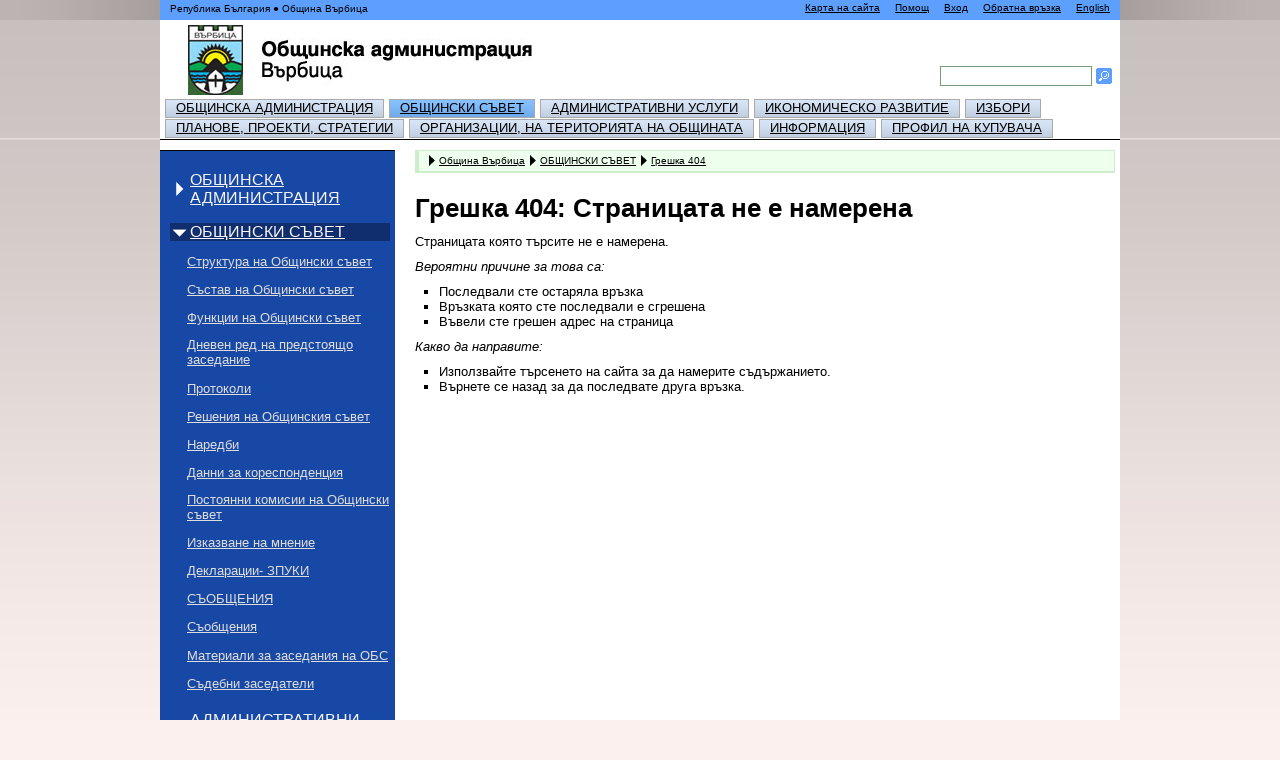

--- FILE ---
content_type: text/html; charset=utf-8
request_url: https://varbitsa.org/bg/city_council/%D1%81%D1%8A%D0%BE%D0%B1%D1%89%D0%B5%D0%BD%D0%B8%D0%B5.%D0%BE%D0%B1%D1%81
body_size: 5592
content:
<!DOCTYPE html PUBLIC "-//W3C//DTD XHTML 1.0 Transitional//EN" "http://www.w3.org/TR/xhtml1/DTD/xhtml1-transitional.dtd">
<html xmlns="http://www.w3.org/1999/xhtml" >
<head>

<meta http-equiv="Content-Type" content="text/html; charset=utf-8" /> 
<meta name="keywords" content="" />
<meta name="description" content="" />
<title>Грешка 404: Страницата не е намерена</title>
 
<meta name="RESOURCE-TYPE" content="DOCUMENT" /> 
<meta name="DISTRIBUTION" content="GLOBAL" /> 
<meta name="AUTHOR" content="Република България ● Община Върбица" /> 
<meta name="COPYRIGHT" content="Република България ● Община Върбица" /> 
<meta name="ROBOTS" content="INDEX, FOLLOW" /> 
<meta name="REVISIT-AFTER" content="3 DAYS" /> 
<meta name="RATING" content="GENERAL" /> 

<base href="https://varbitsa.org/" />


<link href="https://varbitsa.org/app/themes/varbitsa/css/common.css"  type="text/css" rel="stylesheet" />
<link href="https://varbitsa.org/app/themes/varbitsa/css/colorScheme.css"  type="text/css" rel="stylesheet" />
<link href="https://varbitsa.org/app/themes/varbitsa/css/content.css"  type="text/css" rel="stylesheet" />
<link href="https://varbitsa.org/app/themes/varbitsa/css/contentColor.css"  type="text/css" rel="stylesheet" />
<link href="https://varbitsa.org/app/themes/varbitsa/css/signuppan.css"  type="text/css" rel="stylesheet" />


</head>

<body>
<script type="text/javascript" src="https://varbitsa.org/app/js/common.js"></script>
<div id="page">
	<div id="header">
		<div id="leadingRow">
			<div id="leadingRowText">Република България ● Община Върбица</div>
			<ul id="userMenu">
				
				<li><a href="https://varbitsa.org/bg/sitemap" title="Карта на сайта на Община Върбица">Карта на сайта</a></li>
				<li><a href="https://varbitsa.org/bg/help" title="Помощ за работа със сайта">Помощ</a></li>
				<li><a href="https://varbitsa.org/bg/login" title="Вход в системата">Вход</a></li>
				<li><a href="https://varbitsa.org/bg/feedback" title="Обратна връзка">Обратна връзка</a></li>
				
				<li><a href="en">English</a></li>
			</ul>
		</div>
		<div id="identity">
			<a href="https://varbitsa.org/"><img src="https://varbitsa.org/app/themes/varbitsa/images/obshtina_bg.jpg" alt="Република България ● Община Върбица" /></a>
			<div id="systemFunctionsContainer">
				<!-- div id="fontSize">Размер на шрифт <a href="#" class="button"><img src="" alt="" /></a> <a href="#" class="button"><img src="" alt="" /></a> </div -->
				<div id="vocalPlayer" onmouseover="$('player').style.height='25px';" onmouseout="$('player').style.height='25px'; ">
					<div style="width:100px; height:25px; /*background:url('https://varbitsa.org/app/themes/varbitsa/images/read.png') no-repeat bottom*/">
						
					</div>
				</div>
				<form id="search" method="get" action="https://varbitsa.org/bg/search">
					<fieldset><input type="text" name="q" value="" id="searshInput" /> <input type="image" src="https://varbitsa.org/app/themes/varbitsa/images/search.gif" id="searchButton" /></fieldset>
				</form>
			</div>
		</div>
		<div id="mainNavigation">
		
<ul class="mainMenu">
		
					<li class="category"><a href="https://varbitsa.org/bg/administration" title="ОБЩИНСКА АДМИНИСТРАЦИЯ" >ОБЩИНСКА АДМИНИСТРАЦИЯ</a><br />
<ul class="submenu">
		
					<li class="textpage"><a href="https://varbitsa.org/bg/administration/str01" title="Структура, състав, численост и функции на администрацията"  >Структура, състав, численост и функции</a></li>
					<li class="textpage"><a href="https://varbitsa.org/bg/administration/leadership_of_the_municipality" title="Ръководство на общината"  >Ръководство на общината</a></li>
					<li class="textpage"><a href="https://varbitsa.org/bg/administration/danni" title="Данни за кореспонденция: седалище, адрес, телефон, адрес на електронна поща"  >Данни за кореспонденция</a></li>
					<li class="textpage"><a href="https://varbitsa.org/bg/administration/rabvremeadminobslujvane" title="Работно време на центъра за административно обслужване"  >Работно време на центъра за административно обслужване</a></li>
					<li class="textpage"><a href="https://varbitsa.org/bg/administration/rabvremeadministraciya" title="Работно време на администрацията"  >Работно време на администрацията</a></li>
					<li class="textpage"><a href="https://varbitsa.org/bg/administration/otcheti" title="Отчети на администрацията и общинския съвет"  >Отчети</a></li>
					<li class="textpage"><a href="https://varbitsa.org/bg/administration/predlojeniq" title="Информация за реда за подаване на предложения сигнали и жалби"  >Предложения сигнали и жалби</a></li>
					<li class="textpage"><a href="https://varbitsa.org/bg/administration/email" title="Електронна пощенска кутия за сигнали, мнения и предложения"  >Електронна пощенска кутия</a></li>
					<li class="textpage"><a href="https://varbitsa.org/bg/administration/dostyp" title="Ред, по който се подават исканията за достъп до обществена информация,Информация по ЗЗКИ "  >Достъп до обществена информация,ЗЗКИ</a></li>
					<li class="textpage"><a href="https://varbitsa.org/bg/administration/normativnidokumenti" title="Нормативни документи на общинската администрация"  >Нормативни документи</a></li>
					<li class="textpage"><a href="https://varbitsa.org/bg/administration/biudjet" title="Бюджет на Община Върбица"  >Бюджет на Община Върбица</a></li>
					<li class="textpage"><a href="https://varbitsa.org/bg/administration/danyci" title="Местни данъци и такси"  >Местни данъци и такси</a></li>
					<li class="textpage"><a href="https://varbitsa.org/bg/administration/ukazatel" title="Телефонен указател"  >Телефонен указател</a></li>
					<li class="textpage"><a href="https://varbitsa.org/bg/administration/karta" title="Карта на общината"  >Карта на общината</a></li>
					<li class="textpage"><a href="https://varbitsa.org/bg/administration/etika" title="Етичен кодекс"  >Етичен кодекс</a></li>
					<li class="textpage"><a href="https://varbitsa.org/bg/administration/eforum" title="Електронен форум на общината" >Електронен форум на общината</a></li>
					<li class="textpage"><a href="https://varbitsa.org/bg/administration/deklaraciq" title="Декларация по чл.12, т.1 и т.2 във връзка с чл.5. чл.14, от Закона за предотвратяване и установяване на конфликт на интереси"  >Декларация по чл.12, т.1 и т.2 във връзка с чл.5. чл.14, от Закона за предотвратяване и установяване на конфликт на интереси</a></li>
					<li class="textpage"><a href="https://varbitsa.org/bg/administration/konkursi" title="Конкурси"  >Конкурси</a></li>
					<li class="textpage"><a href="https://varbitsa.org/bg/administration/d-qcl.35al.1.t.2" title="Декларации по чл.35, ал.1, т.2 и т.3 от ЗПКОНПИ"  >Декларации по чл.35, ал.1, т.2 и т.3 от ЗПКОНПИ</a></li>
					<li class="textpage"><a href="https://varbitsa.org/bg/administration/deklaraciipoclen49" title="Декларации по чл. 49, ал. 1 и ал. 2 от ЗПК"  >Декларации по чл. 49, ал. 1 и ал. 2 от ЗПК</a></li>
</ul>
</li>
					<li class="category"><a href="https://varbitsa.org/bg/city_council" title="ОБЩИНСКИ СЪВЕТ" class="active">ОБЩИНСКИ СЪВЕТ</a><br />
<ul class="submenu">
		
					<li class="textpage"><a href="https://varbitsa.org/bg/city_council/struktura" title="Структура на Общински съвет"  >Структура на Общински съвет</a></li>
					<li class="textpage"><a href="https://varbitsa.org/bg/city_council/systav" title="Състав на Общински съвет"  >Състав на Общински съвет</a></li>
					<li class="textpage"><a href="https://varbitsa.org/bg/city_council/funkcii" title="Функции на Общински съвет"  >Функции на Общински съвет</a></li>
					<li class="textpage"><a href="https://varbitsa.org/bg/city_council/dnevenred" title="Дневен ред на предстоящо заседание"  >Дневен ред на предстоящо заседание</a></li>
					<li class="textpage"><a href="https://varbitsa.org/bg/city_council/protokoli" title="Протоколи от заседания на Общинския съвет"  >Протоколи</a></li>
					<li class="textpage"><a href="https://varbitsa.org/bg/city_council/resheniq" title="Решения на Общинския съвет"  >Решения на Общинския съвет</a></li>
					<li class="textpage"><a href="https://varbitsa.org/bg/city_council/naredbi" title="Наредби"  >Наредби</a></li>
					<li class="textpage"><a href="https://varbitsa.org/bg/city_council/dannikor" title="Данни за кореспонденция"  >Данни за кореспонденция</a></li>
					<li class="textpage"><a href="https://varbitsa.org/bg/city_council/komisii" title="Постоянни комисии на Общински съвет"  >Постоянни комисии на Общински съвет</a></li>
					<li class="textpage"><a href="https://varbitsa.org/bg/city_council/mnenie" title="Изказване на мнение по проекти на нормативни актове, сигнали за корупция, незаконно строителство и др."  >Изказване на мнение</a></li>
					<li class="textpage"><a href="https://varbitsa.org/bg/city_council/deklaracii" title="Декларации- ЗПУКИ"  >Декларации- ЗПУКИ</a></li>
					<li class="textpage"><a href="https://varbitsa.org/bg/city_council/съобщение.обс" title="СЪОБЩЕНИЯ"  >СЪОБЩЕНИЯ</a></li>
					<li class="textpage"><a href="https://varbitsa.org/bg/city_council/obsht" title="Съобщения"  >Съобщения</a></li>
					<li class="textpage"><a href="https://varbitsa.org/bg/city_council/materiali" title="Материали за заседания на ОБС"  >Материали за заседания на ОБС</a></li>
					<li class="textpage"><a href="https://varbitsa.org/bg/city_council/sidebni_zasedateli" title="Съдебни заседатели"  >Съдебни заседатели</a></li>
</ul>
</li>
					<li class="category"><a href="https://varbitsa.org/bg/administrative_services" title="АДМИНИСТРАТИВНИ УСЛУГИ" >АДМИНИСТРАТИВНИ УСЛУГИ</a><br />
<ul class="submenu">
		
					<li class="textpage"><a href="https://varbitsa.org/bg/administrative_services/e-uslugi" title="е-Услуги"  >е-Услуги</a></li>
					<li class="textpage"><a href="https://varbitsa.org/bg/administrative_services/adminuslugi" title="Предоставяни административни услуги"  >Предоставяни административни услуги</a></li>
					<li class="textpage"><a href="https://varbitsa.org/bg/administrative_services/promeni" title="Нормативни и административни промени"  >Нормативни и административни промени</a></li>
					<li class="textpage"><a href="https://varbitsa.org/bg/administrative_services/sypbshteniq" title="Съобщения"  >Съобщения</a></li>
					<li class="textpage"><a href="https://varbitsa.org/bg/administrative_services/anketa" title="Анкетна карта за оценяване удовлетвореността от административното обслужване"  >Анкетна карта</a></li>
					<li class="textpage"><a href="https://varbitsa.org/bg/administrative_services/harta" title="Харта на клиента"  >Харта на клиента</a></li>
</ul>
</li>
					<li class="category"><a href="https://varbitsa.org/bg/economic_develobment" title="ИКОНОМИЧЕСКО РАЗВИТИЕ" >ИКОНОМИЧЕСКО РАЗВИТИЕ</a><br />
<ul class="submenu">
		
					<li class="textpage"><a href="https://varbitsa.org/bg/economic_develobment/obshtinskasobstvenost" title="Общинска собственост"  >Общинска собственост</a></li>
					<li class="textpage"><a href="https://varbitsa.org/bg/economic_develobment/tyrgovski" title="Общински търговски дружества"  >Общински търговски дружества</a></li>
					<li class="textpage"><a href="https://varbitsa.org/bg/economic_develobment/rejimi" title="Регулаторни режими"  >Регулаторни режими</a></li>
					<li class="textpage"><a href="https://varbitsa.org/bg/economic_develobment/proekti" title="Проекти в общината (стартирани, завършили, проекти, за които се търси финансиране)"  >Проекти в общината</a></li>
					<li class="textpage"><a href="https://varbitsa.org/bg/economic_develobment/drugi" title="Други (обявления, съобщения и др.)"  >Други</a></li>
</ul>
</li>
					<li class="category"><a href="https://varbitsa.org/bg/izbori" title="ИЗБОРИ" >ИЗБОРИ</a><br />
<ul class="submenu">
		
					<li class="textpage"><a href="https://varbitsa.org/bg/izbori/Izbori_kmetove" title="ИЗБОРИ ЗА ОБЩИНСКИ СЪВЕТНИЦИ И ЗА КМЕТОВЕ НА 29 ОКТОМВРИ 2023 г"  >ИЗБОРИ ЗА ОБЩИНСКИ СЪВЕТНИЦИ И ЗА КМЕТОВЕ НА 29 ОКТОМВРИ 2023 г</a></li>
					<li class="textpage"><a href="https://varbitsa.org/bg/izbori/izbori2-04-2023" title="ИЗБОРИ ЗА НАРОДНО СЪБРАНИЕ 2 АПРИЛ 2023"  >ИЗБОРИ ЗА НАРОДНО СЪБРАНИЕ 2 АПРИЛ 2023</a></li>
					<li class="textpage"><a href="https://varbitsa.org/bg/izbori/izbori_narodno_sibranie" title="ИЗБОРИ ЗА НАРОДНО СЪБРАНИЕ 2 ОКТОМВРИ 2022 г."  >ИЗБОРИ ЗА НАРОДНО СЪБРАНИЕ <br>2 ОКТОМВРИ 2022 г.</a></li>
					<li class="textpage"><a href="https://varbitsa.org/bg/izbori/izbori_za_prezident" title="ИЗБОРИ ЗА ПРЕЗИДЕНТ И ВИЦЕПРЕЗИДЕНТ И НАРОДНО СЪБРАНИЕ - 14.11.2021 Г."  >ИЗБОРИ ЗА ПРЕЗИДЕНТ И ВИЦЕПРЕЗИДЕНТ И НАРОДНО СЪБРАНИЕ - 14.11.2021 Г.</a></li>
					<li class="textpage"><a href="https://varbitsa.org/bg/izbori/presrocni_izbori_2021" title="ПРЕДСРОЧНИ ИЗБОРИ 2021"  >ПРЕДСРОЧНИ ИЗБОРИ 2021</a></li>
					<li class="textpage"><a href="https://varbitsa.org/bg/izbori/izborins_2021" title="ИЗБОРИ ЗА НАРОДНО СЪБРАНИЕ 2021"  >ИЗБОРИ ЗА НАРОДНО СЪБРАНИЕ 2021</a></li>
					<li class="textpage"><a href="https://varbitsa.org/bg/izbori/izbori2019" title="МЕСТНИ ИЗБОРИ- 27 октомври 2019г."  >МЕСТНИ ИЗБОРИ- 27 октомври 2019г.</a></li>
					<li class="textpage"><a href="https://varbitsa.org/bg/izbori/euizbori2019" title="Европейски избори 2019"  >Европейски избори 2019</a></li>
					<li class="textpage"><a href="https://varbitsa.org/bg/izbori/izbori2018" title="Избори 2018г. (архив)"  >Избори 2018г. (архив)</a></li>
</ul>
</li>
					<li class="category"><a href="https://varbitsa.org/bg/planes_projects" title="ПЛАНОВЕ, ПРОЕКТИ, СТРАТЕГИИ" >ПЛАНОВЕ, ПРОЕКТИ, СТРАТЕГИИ</a><br />
<ul class="submenu">
		
					<li class="textpage"><a href="https://varbitsa.org/bg/planes_projects/plan" title="План за интегрирано развитие на Община Върбица 2021-2027г."  >План за интегрирано развитие на Община Върбица 2021-2027г.</a></li>
					<li class="textpage"><a href="https://varbitsa.org/bg/planes_projects/plan_bedstviq" title="ПРОГРАМА ЗА НАМАЛЯВАНЕ НА РИСКА ОТ БЕДСТВИЯ ОБЩИНА ВЪРБИЦА"  >ПРОГРАМА ЗА НАМАЛЯВАНЕ НА РИСКА ОТ БЕДСТВИЯ ОБЩИНА ВЪРБИЦА</a></li>
					<li class="textpage"><a href="https://varbitsa.org/bg/planes_projects/program" title="Програма за опазване на околната среда"  >Програма за опазване на околната среда</a></li>
					<li class="textpage"><a href="https://varbitsa.org/bg/planes_projects/pragrama" title="Програма за капиталовите разходи"  >Програма за капиталовите разходи</a></li>
					<li class="textpage"><a href="https://varbitsa.org/bg/planes_projects/agreements" title="Споразумения"  >Споразумения</a></li>
					<li class="textpage"><a href="https://varbitsa.org/bg/planes_projects/proekt" title="ПРОЕКТИ"  >ПРОЕКТИ</a></li>
					<li class="textpage"><a href="https://varbitsa.org/bg/planes_projects/god.plan" title="Годишен план за ползване на дървесина на Община Върбица"  >Годишен план за ползване на дървесина на Община Върбица</a></li>
					<li class="textpage"><a href="https://varbitsa.org/bg/planes_projects/proektoprograma" title="Проект на  Програма за управление на отпадъците на община Върбица за периода 2014 - 2020г."  >Проект на  Програма за управление на отпадъците на община Върбица за периода 2014 - 2020г.</a></li>
					<li class="textpage"><a href="https://varbitsa.org/bg/planes_projects/reshekocenka" title="- Решение за преценяване на необходимостта от извършване на екологична оценка"  >- Решение за преценяване на необходимостта от извършване на екологична оценка</a></li>
					<li class="textpage"><a href="https://varbitsa.org/bg/planes_projects/prsr2014-2020" title="ПРСР 2014-2020"  >ПРСР 2014-2020</a></li>
					<li class="textpage"><a href="https://varbitsa.org/bg/planes_projects/programa-romact" title="ПРОГРАМА ROMACT"  >ПРОГРАМА ROMACT</a></li>
					<li class="textpage"><a href="https://varbitsa.org/bg/planes_projects/bdp" title="ПЛАН-ПРОГРАМА  ЗА ИЗПЪЛНЕНИЕ НА ОБЩИНСКАТА ПОЛИТИКА ПО БДП"  >ПЛАН-ПРОГРАМА ЗА ИЗПЪЛНЕНИЕ НА ОБЩИНСКАТА ПОЛИТИКА ПО БДП</a></li>
</ul>
</li>
					<li class="category"><a href="https://varbitsa.org/bg/organizations_on_the_municipality" title="ОРГАНИЗАЦИИ, РАЗВИВАЩИ ДЕЙНОСТ НА ТЕРИТОРИЯТА НА ОБЩИНАТА" >ОРГАНИЗАЦИИ, НА ТЕРИТОРИЯТА НА ОБЩИНАТА</a><br />
<ul class="submenu">
		
					<li class="textpage"><a href="https://varbitsa.org/bg/organizations_on_the_municipality/strktr" title="Структури на гражданското общество"  >Структури на гражданското общество</a></li>
					<li class="textpage"><a href="https://varbitsa.org/bg/organizations_on_the_municipality/biznes" title="Бизнес организации"  >Бизнес организации</a></li>
</ul>
</li>
					<li class="category"><a href="https://varbitsa.org/bg/useful_information" title="ИНФОРМАЦИЯ" >ИНФОРМАЦИЯ</a><br />
<ul class="submenu">
		
					<li class="category"><a href="https://varbitsa.org/bg/useful_information/news" title="НОВИНИ" >НОВИНИ</a><br /></li>
					<li class="textpage"><a href="https://varbitsa.org/bg/useful_information/biuletin" title="Електронен бюлетин"  >Електронен бюлетин</a></li>
					<li class="textpage"><a href="https://varbitsa.org/bg/useful_information/kulturasport" title="Информация за културни, спортни и други събития в общината"  >Културни, спортни и други събития</a></li>
					<li class="textpage"><a href="https://varbitsa.org/bg/useful_information/sybitiq" title="Предстоящи събития"  >Предстоящи събития</a></li>
					<li class="textpage"><a href="https://varbitsa.org/bg/useful_information/tradicii" title="Култура и традиции"  >Култура и традиции</a></li>
					<li class="textpage"><a href="https://varbitsa.org/bg/useful_information/nesel" title="Население"  >Население</a></li>
					<li class="textpage"><a href="https://varbitsa.org/bg/useful_information/infra" title="Инфраструктура"  >Инфраструктура</a></li>
					<li class="textpage"><a href="https://varbitsa.org/bg/useful_information/ikonomika" title="Икономика"  >Икономика</a></li>
					<li class="textpage"><a href="https://varbitsa.org/bg/useful_information/selo" title="Селско и горско стопанство"  >Селско и горско стопанство</a></li>
					<li class="textpage"><a href="https://varbitsa.org/bg/useful_information/ecology" title="Екология и опазване на околната среда"  >Екология</a></li>
					<li class="textpage"><a href="https://varbitsa.org/bg/useful_information/sport" title="Спорт"  >Спорт</a></li>
					<li class="textpage"><a href="https://varbitsa.org/bg/useful_information/turizym" title="Туризъм"  >Туризъм</a></li>
					<li class="textpage"><a href="https://varbitsa.org/bg/useful_information/obrazovanie" title="Образование"  >Образование</a></li>
					<li class="textpage"><a href="https://varbitsa.org/bg/useful_information/phone" title="Важни телефони"  >Важни телефони</a></li>
					<li class="textpage"><a href="https://varbitsa.org/bg/useful_information/conect" title="Обяви и съобщения по ЗУТ"  >Обяви и съобщения по ЗУТ</a></li>
					<li class="textpage"><a href="https://varbitsa.org/bg/useful_information/anket" title="Анкета по актуални въпроси"  >Анкета по актуални въпроси</a></li>
					<li class="category"><a href="https://varbitsa.org/bg/useful_information/gal" title="Галерия" >Галерия</a><br /></li>
					<li class="textpage"><a href="https://varbitsa.org/bg/useful_information/gori" title="Гори"  >Гори</a></li>
					<li class="textpage"><a href="https://varbitsa.org/bg/useful_information/tsu" title="ТСУ"  >ТСУ</a></li>
					<li class="textpage"><a href="https://varbitsa.org/bg/useful_information/bedstviq" title="Общински съвет за намаляване на риска от бедствия на територията на община Върбица"  >Общински съвет за намаляване на риска от бедствия на територията на община Върбица</a></li>
					<li class="textpage"><a href="https://varbitsa.org/bg/useful_information/socialni_deynost" title="СОЦИАЛНИ ДЕЙНОСТИ"  >СОЦИАЛНИ ДЕЙНОСТИ</a></li>
					<li class="textpage"><a href="https://varbitsa.org/bg/useful_information/lichnapomosht" title="Механизъм за лична помощ и  "  >Механизъм за лична помощ и </a></li>
					<li class="textpage"><a href="https://varbitsa.org/bg/useful_information/covid19" title="Коронавирус"  >Коронавирус</a></li>
					<li class="textpage"><a href="https://varbitsa.org/bg/useful_information/prebroyavane2021" title="ПРЕБРОЯВАНЕ НА НАСЕЛЕНИЕТО 2021"  >ПРЕБРОЯВАНЕ НА НАСЕЛЕНИЕТО 2021</a></li>
					<li class="textpage"><a href="https://varbitsa.org/bg/useful_information/edelweiss" title="Хотел "Еделвайс""  >Хотел "Еделвайс"</a></li>
					<li class="textpage"><a href="https://varbitsa.org/bg/useful_information/sporten_kompleks" title="Спортен комплекс "Герила""  >Спортен комплекс "Герила"</a></li>
</ul>
</li>
					<li class="textpage"><a href="https://varbitsa.org/bg/profkup" title="ПРОФИЛ НА КУПУВАЧА"  >ПРОФИЛ НА КУПУВАЧА</a></li>
					<li class="textpage"><a href="https://varbitsa.org/bg/index" title="Община Върбица"  >Начало</a></li>
</ul>

		</div>
	</div>
<script type="text/javascript">prepearMenu();</script>
	<div id="body">
		
				<div id="leftMenu">
				<ul>
		
					<li><a href="https://varbitsa.org/bg/administration" title="ОБЩИНСКА АДМИНИСТРАЦИЯ" class="leftPlus">ОБЩИНСКА АДМИНИСТРАЦИЯ</a></li> 
					<li><a href="https://varbitsa.org/bg/city_council" title="ОБЩИНСКИ СЪВЕТ" class="leftMinus">ОБЩИНСКИ СЪВЕТ</a>	
<ul>				
	
					<li><a href="https://varbitsa.org/bg/city_council/struktura" title="Структура на Общински съвет"  >Структура на Общински съвет</a></li>
					<li><a href="https://varbitsa.org/bg/city_council/systav" title="Състав на Общински съвет"  >Състав на Общински съвет</a></li>
					<li><a href="https://varbitsa.org/bg/city_council/funkcii" title="Функции на Общински съвет"  >Функции на Общински съвет</a></li>
					<li><a href="https://varbitsa.org/bg/city_council/dnevenred" title="Дневен ред на предстоящо заседание"  >Дневен ред на предстоящо заседание</a></li>
					<li><a href="https://varbitsa.org/bg/city_council/protokoli" title="Протоколи от заседания на Общинския съвет"  >Протоколи</a></li>
					<li><a href="https://varbitsa.org/bg/city_council/resheniq" title="Решения на Общинския съвет"  >Решения на Общинския съвет</a></li>
					<li><a href="https://varbitsa.org/bg/city_council/naredbi" title="Наредби"  >Наредби</a></li>
					<li><a href="https://varbitsa.org/bg/city_council/dannikor" title="Данни за кореспонденция"  >Данни за кореспонденция</a></li>
					<li><a href="https://varbitsa.org/bg/city_council/komisii" title="Постоянни комисии на Общински съвет"  >Постоянни комисии на Общински съвет</a></li>
					<li><a href="https://varbitsa.org/bg/city_council/mnenie" title="Изказване на мнение по проекти на нормативни актове, сигнали за корупция, незаконно строителство и др."  >Изказване на мнение</a></li>
					<li><a href="https://varbitsa.org/bg/city_council/deklaracii" title="Декларации- ЗПУКИ"  >Декларации- ЗПУКИ</a></li>
					<li><a href="https://varbitsa.org/bg/city_council/съобщение.обс" title="СЪОБЩЕНИЯ"  >СЪОБЩЕНИЯ</a></li>
					<li><a href="https://varbitsa.org/bg/city_council/obsht" title="Съобщения"  >Съобщения</a></li>
					<li><a href="https://varbitsa.org/bg/city_council/materiali" title="Материали за заседания на ОБС"  >Материали за заседания на ОБС</a></li>
					<li><a href="https://varbitsa.org/bg/city_council/sidebni_zasedateli" title="Съдебни заседатели"  >Съдебни заседатели</a></li>	
</ul>
</li> 
					<li><a href="https://varbitsa.org/bg/administrative_services" title="АДМИНИСТРАТИВНИ УСЛУГИ" class="leftPlus">АДМИНИСТРАТИВНИ УСЛУГИ</a></li> 
					<li><a href="https://varbitsa.org/bg/economic_develobment" title="ИКОНОМИЧЕСКО РАЗВИТИЕ" class="leftPlus">ИКОНОМИЧЕСКО РАЗВИТИЕ</a></li> 
					<li><a href="https://varbitsa.org/bg/izbori" title="ИЗБОРИ" class="leftPlus">ИЗБОРИ</a></li> 
					<li><a href="https://varbitsa.org/bg/planes_projects" title="ПЛАНОВЕ, ПРОЕКТИ, СТРАТЕГИИ" class="leftPlus">ПЛАНОВЕ, ПРОЕКТИ, СТРАТЕГИИ</a></li> 
					<li><a href="https://varbitsa.org/bg/organizations_on_the_municipality" title="ОРГАНИЗАЦИИ, РАЗВИВАЩИ ДЕЙНОСТ НА ТЕРИТОРИЯТА НА ОБЩИНАТА" class="leftPlus">ОРГАНИЗАЦИИ, НА ТЕРИТОРИЯТА НА ОБЩИНАТА</a></li> 
					<li><a href="https://varbitsa.org/bg/useful_information" title="ИНФОРМАЦИЯ" class="leftPlus">ИНФОРМАЦИЯ</a></li> 
					<li><a href="https://varbitsa.org/bg/profkup" title="ПРОФИЛ НА КУПУВАЧА"  >ПРОФИЛ НА КУПУВАЧА</a></li>
					<li><a href="https://varbitsa.org/bg/index" title="Община Върбица"  >Начало</a></li>
				</ul>
		</div>
		<div id="navigation">
			<ul>
				
				<li><a href="https://varbitsa.org/bg/" title="">Община Върбица</a></li>
				<li><a href="https://varbitsa.org/bg/city_council" title="">ОБЩИНСКИ СЪВЕТ</a></li>
				<li><a href="https://varbitsa.org/bg//404" title="">Грешка 404</a></li>
			</ul>
		</div>
		<div id="content">
			
			<h1>Грешка 404: Страницата не е намерена</h1>
			<p>Страницата която търсите не е намерена.</p>
<p><em>Вероятни причине за това са:</em></p>
<ul>
<li>Последвали сте остаряла връзка</li>
<li>Връзката която сте последвали е сгрешена</li>
<li>Въвели сте грешен адрес на страница</li>
</ul>
<p><em>Какво да направите:</em></p>
<ul>
<li>Използвайте търсенето на сайта за да намерите съдържанието.</li>
<li>Върнете се назад за да последвате друга връзка.</li>
</ul>
		</div>
				
	</div>
	<div id="footer">
		<ul id="footerMenu">
			
			<li><a href="https://varbitsa.org/bg/accessibility" title="Достъпност">Достъпност</a></li>
			<li><a href="https://varbitsa.org/bg/legal" title="Правни положения">Правни</a></li>
		</ul>
	</div>
	<div id="underFooter">&nbsp;</div>
</div>

</body>
</html>


--- FILE ---
content_type: text/css
request_url: https://varbitsa.org/app/themes/varbitsa/css/common.css
body_size: 1258
content:
body {margin:0px; padding:0px 0px 0px 0px; font-family: Verdana, Arial, Helvetica, sans-serif; font-size:0.8em; /*overflow-x:hidden; overflow-y:auto;*/}
h1 {margin:0px 0px 10px 0px; padding:0px; font-size: 1.5em;}
h2 {margin:0px 0px 8px 0px; text-transform: uppercase; font-size: 1em;}
* {margin: 0px; padding: 0px;}
a {text-decoration: underline;}
ul {padding-left: 24px; list-style: square; }
div{margin: 0px; padding:0px;}

img{border:none;}

div#body input{width:135px; margin:2px 10px 5px 20px; padding:3px 10px 3px 10px; background:#fafafa; border:1px solid #ccc}
div#body input:hover{text-decoration:underline; background:#fff; border:1px solid #666}
input.submit{ margin:10px 10px 10px 10px; padding:3px 15px 3px 15px; font-weight:bold; text-align:center; background:#eee; border:1px solid #ddd;}
input.submit:hover{text-decoration:underline; background:#fff; border:1px solid #bbb;}

div#page{width:960px; margin:0px auto; }
	div#header{width:960px; height:140px; float:left; background:#fff; }
		div#leadingRow{width:960px; height:20px; float:left;} 
			div#leadingRowText{ height:17px; padding:3px 0px 0px 10px; font-size:10px; float:left;}
			ul#userMenu{ height:20px; margin:0px 0px 0px 0px; padding:0px; list-style: none; float:right; }
				ul#userMenu li{height:20px; margin:0px 10px 0px 5px; padding:0px; float:left;}
					ul#userMenu li a{margin-top:2px; font-size:10px; float:left;}
					ul#userMenu li a:hover{}
					ul#userMenu li a:visited{}
					
		div#identity{width:960px; height:79px;  float:left; overflow: hidden;}
			div#identity img{width:354px; height:78px; margin:2px 0px 0px 20px; float:left;}
			div#systemFunctionsContainer{width:200px; height:90px; float:right;}
			
				div#vocalPlayer{width:100px; height:20px; margin:10px 10px 0px 20px; padding:3px 3px 3px 3px;  float:right;}
			
				form#search{width:180px; height:25px; margin:10px 0px 0px 0px; float:right; }
					form#search fieldset{border:none; float:left;}
						input#searshInput{width:150px; height:18px; border:1px solid; float:left;}
						input#searshInput:focus{width:148px; height:16px;}
						input#searchButton{width:16px; height:16px; margin:2px 2px 2px 4px; float:left;}

/* Main menu */
		/*div#mainNavigation{width:960px; height:40px; margin:0px; padding:0px; text-align:center; overflow:hidden;  float:left; border-bottom:1px solid #000; vertical-align:bottom;}
			div#mainNavigation>ul.mainMenu{width:960px; height:40px; margin:0px auto; padding:0px; text-align:center; list-style: none; /*background:url('../images/main_menu_border.gif'); vertical-align:bottom; }
				/*div#mainNavigation>ul.mainMenu>li{height:17px; margin:0px 0px 3px 0px; padding:0px; display:inline; }
					div#mainNavigation>ul.mainMenu>li>a{height:17px; padding:0px 10px 0px 10px;  display:inline-block; }
					div#mainNavigation>ul.mainMenu>li>a:hover{}
					div#mainNavigation>ul.mainMenu>li>a:visited{}
					
					div#mainNavigation>ul>li>a.active{/*height:24px; margin:0px 0px 0px 0px; padding:4px 10px 0px 10px; display:inline-block;}*/
					
		div#mainNavigation{width:960px; height:40px; margin:0px; padding:0px; text-align:center; overflow:hidden;  float:left; border-bottom:1px solid #000; vertical-align:bottom;}
			div#mainNavigation ul.mainMenu{width:960px; height:40px; margin:0px auto; padding:0px; text-align:center; list-style: none; /*background:url('../images/main_menu_border.gif');*/ vertical-align:bottom;  }
				/*div#mainNavigation ul li{height:17px; margin:0px 0px 3px 0px; padding:0px; display:inline;}*/
				div#mainNavigation ul li{height:17px; margin:0px 0px 3px 5px; padding:0px; line-height:18px; /*display:inline !important;*/ float:left;}
					div#mainNavigation ul li a{ height:17px; margin:0px 0px -1px 0px; padding:0px 10px 0px 10px; line-height:normal; /*display:inline-block !important; display:inline;*/ float:left;}
					div#mainNavigation ul li a:hover{}
					div#mainNavigation ul li a:visited{}
					
					div#mainNavigation>ul>li>a.active{/*height:24px; margin:0px 0px 0px 0px; padding:4px 10px 0px 10px; display:inline-block;*/}

/* Sub menu */
					div#mainNavigation ul.submenu{width:250px;  margin:-1px 0px 0px 0px; padding:0px 0px 0px 0px; list-style:none;  position:absolute; line-height:normal;  border-right:1px solid #fff; border-left:1px solid #fff; display:none;  float:left;}
						div#mainNavigation ul.submenu li{width:250px; height:auto; margin:0px; padding:0px; /*display:inline-block !important; display:block;*/ float:left;}
							div#mainNavigation ul.submenu li a{width:240px; height:auto; margin-bottom:0px; padding:6px 5px 10px 5px; font-size:11px; text-align:left; /*display:inline-block !important; display:inline;*/ float:left;}
							div#mainNavigation ul.submenu li a:hover{}
							div#mainNavigation ul.submenu li a:visited{}
					
					/*div#mainNavigation>ul>li>ul{width:250px; margin:0px; padding:0px; list-style: none;  position:absolute; display:none;}
						/*div#mainNavigation>ul>li>ul>li{width:250px; height:20px; margin:0px; display:inline-block; }
							div#mainNavigation>ul>li>ul>li>a{width:240px; height:20px; margin-bottom:0px; padding:6px 5px 9px 5px; font-size:11px; text-align:left; display:inline-block;}
							div#mainNavigation>ul>li>ul>li>a:hover{}
							div#mainNavigation>ul>li>ul>li>a:visited{}*/
				
					
	div#body{width:960px; float:left;}
		
					
		
			
	div#footer{width:960px; height:26px; margin:0px 0px 00px 0px; float:left;}
		ul#footerMenu{width:200px;  height:20px; margin:2px 0px 0px 10px; padding:0px 0px 0px 0px;  list-style: none;  float:left; }
			ul#footerMenu li{height:20px; margin:0px; padding:0px; border:#f00; float:left;}
				ul#footerMenu li a{width:90px; height:15px; padding:2px 5px 3px 5px; text-align:center; float:left;}
				ul#footerMenu li a:hover{}
				ul#footerMenu li a:visited{}
				
	div#underFooter{width:960px; height:70px; float:left;}

--- FILE ---
content_type: text/css
request_url: https://varbitsa.org/app/themes/varbitsa/css/colorScheme.css
body_size: 1076
content:
/* Фон на страницата */
body{background:url('../images/back.png') no-repeat  top center #fbf0ee}


/* Основен цвят на линковете */
a {color: #003366;}
/* Цвят на посетените линкове */
a:visited {color: #5A614A;}
/* Цвят на посочените линкове */
a:hover {color: #64622F;}

div#page{}
	div#header{}
	/* Фон на горната цветна лента */
		div#leadingRow{background:#5C9FFF;}
		/* Цвят на текста в горната цветна лента (ляво) */
			div#leadingRowText{color:#000}
			ul#userMenu{}
				ul#userMenu li{}
				/* Цшетоше на линкошете в горната цветна лента (дясно) */
					ul#userMenu li a{color:#000}
					ul#userMenu li a:hover{padding: 0px 0px 2px 0px; color:#000; background:#fff;}
					ul#userMenu li a:visited{}
				
		div#identity{}
			div#identity img{}
			div#systemFunctionsContainer{}
				form#search{}
					form#search fieldset{}
					/* цвят на рамката и фона на полето за търсене */
						input#searshInput{border-color:#797; background: e7f6fa}
					/* цвят на рамката и фона на полето за търсене при цъкане на него */
						input#searshInput:focus{border:2px inset #aaa;  background: #fff}
						
					/* цвят на бутона за търсене */
						input#searchButton{background:#5C9FFF;}
						
		/* Осношен цвят на глашното меню */
		div#mainNavigation{background:#fff;}
/* main menu */
			div#mainNavigation ul.mainMenu{}
				/* Рамка на елементите в главното меню */
				div#mainNavigation ul.mainMenu li{ border:0px solid #f00;}
				/* Елементи на главното меню */
					div#mainNavigation ul.mainMenu li a{color:#000; background:url('../images/mainMenu_buttons.png') #D2E2F6 ; border:1px solid #aaa;}
					div#mainNavigation ul.mainMenu li a:visited{color:#444; }  /* посетени линкове от главното меню */
					div#mainNavigation ul.mainMenu li a:hover{color:#333; background-color:#79B9FF;} /* посочени линкове от главното меню */
					
					/* Цшетове на активираните бутони в главното меню */
					div#mainNavigation ul.mainMenu li a.active{color:#000; background-color:#79B9FF; } 

/* sub menu */
					/* Подменю - фон и рамки */ 
					div#mainNavigation ul.submenu{margin-top:1px; background:#ddd; border-top:1px solid #000; border-bottom:1px solid #000;} 
						div#mainNavigation ul.submenu li{border:none;}
							/* линкове в подменютата */
							div#mainNavigation ul.submenu li a{color:#000; background-image:none; border:none;}
							div#mainNavigation ul.submenu li a:hover{color:#000; background:#79B9FF;} /* посочен линкв подменю */
							div#mainNavigation ul.submenu li a:visited{color:#555;} /* посетен линк в подменю */
						
	/* Осношен фон на съдържанието */
	div#body{background:#fff;}
	
	/* осношен фон на футъра */
	div#footer{background:#5C9FFF;}
		/* фон и рамка на менюто във футъра */
		ul#footerMenu{border:1px solid #949290; background:#949290;}
			ul#footerMenu li{}
				/* линкове в менюто на футъра */
				ul#footerMenu li a{color:#000; background:url('../images/mainMenu_buttons.png') #D2E2F6; }
				ul#footerMenu li a:hover{color:#000; background-color:#79B9FF} /* посоюен линк във футъра */
				ul#footerMenu li a:visited{} /* посетен линк във футъра */
				
	/* графичен елемент под дутъра */
	div#underFooter{background:url('../images/underFooter.png') repeat-x top left; }

--- FILE ---
content_type: text/css
request_url: https://varbitsa.org/app/themes/varbitsa/css/content.css
body_size: 522
content:
p{margin-bottom:10px;}
ul{margin-bottom:10px;}
div#content{width:680px; margin:0px 20px 20px 0px; float:left;}
			div#content h1{ font-size:26px; vertical-align:middle}
			div#content h2{margin:20px 0px 5px 0px;font-size:16px; }
			div#reading{margin-top:-10px; float:right;}
			
			div#content a{}
			div#content a:hover{}
			div#content a:visited{}
			
			div#leftMenu{width:235px; margin:10px 20px 10px 0px; float:left;}
			div#leftMenu>ul{margin:20px 10px 20px 10px; padding:0px; list-style:none; }
			
			div#page div#leftMenu{width:235px; margin:10px 20px 10px 0px; float:left;}
			div#page div#leftMenu>ul{margin:20px 10px 20px 10px; padding:0px; list-style:none; }
				div#page div#leftMenu>ul>li{margin:0px 0px 16px 0px;}
					div#page div#leftMenu>ul>li>a{width:200px;  font-size:16px; display:inline-block; vertical-align:middle}
					div#page div#leftMenu>ul>li>a:hover{}
					div#page div#leftMenu>ul>li>a:visited{}
					
					/*div#page div#leftMenu>ul>li>a.leftPlus{  padding:0px 0px 0px 15px;}
					div#page div#leftMenu>ul>li>a.leftMinus{  padding:0px 0px 0px 15px; }*/
					
					div#page div#leftMenu>ul>li>a.leftPlus{  padding:0px 0px 0px 20px;}
					div#page div#leftMenu>ul>li>a.leftMinus{  padding:0px 0px 0px 20px; }
					
					div#page div#leftMenu>ul>li ul{margin:0px 0px 20px 5px; padding:0px 0px 0px 0px; list-style:none;}
						div#page div#leftMenu>ul>li ul li{padding:12px 0px 0px 0px;}
							div#page div#leftMenu>ul>li ul li a{width:97%;margin:0px 0px 0px 0px; padding:0px 0px 0px 12px; display:inline-block; vertical-align:middle}
							div#page div#leftMenu>ul>li ul li a:hover{}
							div#page div#leftMenu>ul>li ul li a:visited{}
							
							div#page div#leftMenu>ul>li>ul>li a.leftMinus,
							div#page div#leftMenu>ul>li>ul>li a.leftMinusactive{width:90%; padding:0px 0px 0px 24px; font-size:13px; display:inline-block; vertical-align:middle}
							div#page div#leftMenu>ul>li>ul>li a.leftPlus {width:90%; padding:0px 0px 0px 24px; display:inline-block; vertical-align:middle}
							div#page div#leftMenu>ul>li>ul>li a.active {}
							
							div#page div#leftMenu>ul>li>ul>li ul{margin:0px 0px 10px 15px; padding:0px 0px 0px 0px; list-style:none;}
					
		div#page div#navigation{width:685px; margin:10px 0px 20px 0px; padding:0px 5px 3px 5px; float:left;}
			div#page div#navigation ul{width:700px; margin:0px; padding:0px; list-style:none;}
				div#page div#navigation ul li{height:15px; margin:2px 0px 0px 5px; padding:0px; /*display:inline;*/  float:left; overflow:hidden}
					div#page div#navigation ul li a{height:10px; margin:0px 0px 0px 10px; padding:2px 0px 0px 0px; font-size:10px; float:left;}
					div#page div#navigation ul li a:hover{}
					div#page div#navigation ul li a:visited{}
					
					
		div#categoryList{}
		div#categoryList ul{}
		div#categoryList ul li{margin-bottom:12px;}
		div#categoryList ul li a{}
		div#categoryList ul li a:hover{}
		

--- FILE ---
content_type: text/css
request_url: https://varbitsa.org/app/themes/varbitsa/css/contentColor.css
body_size: 681
content:


div#content{}
			div#content h1{}
			div#content h2{ }
			div#reading{}
			/* Основен цвят на линковете */
			div#content a {color: #003366;}
			/* Цвят на посетените линкове */
			div#content a:visited {color: #5A614A;}
			/* Цвят на посочените линкове */
			div#content a:hover {color: #64622F;}
			
			/* lqvo menu */
			div#page div#leftMenu{background:#1848A5; border-top:1px solid #000; border-bottom:1px solid #000;}
			div#page div#leftMenu>ul{}
				div#page div#leftMenu>ul>li{}
				
					
					/*div#page div#leftMenu>ul>li>a.leftPlus{color:#f5f5f5; background:url('../images/plus_.png') no-repeat left;}
					div#page div#leftMenu>ul>li>a.leftMinus{color:#f5f5f5; background:url('../images/minus_.png') no-repeat left;}*/
					
					/* link na kategoriq ne otvorena */
					div#page div#leftMenu>ul>li>a.leftPlus{color:#f5f5f5; background:url('../images/leadingArows.png') no-repeat left;}
					/* link na kategoriq otvorena */
					div#page div#leftMenu>ul>li>a.leftMinus{color:#f5f5f5; background:url('../images/leadingArows_.png') no-repeat left #102D6D;}
					
					/* linkove na lqwo menu */
					div#page div#leftMenu>ul>li>a{color:#fff;}
					div#page div#leftMenu>ul>li>a:hover{color:#fff; background-color:#102D6D;}
					div#page div#leftMenu>ul>li>a:visited{}
					
					/* spisyk podkategoriq */ 
					div#page div#leftMenu>ul>li ul{border-left:0px dashed #fff;}
					/* element podkategoriq */
						div#page div#leftMenu>ul>li>ul li{ color:#fff;   }
						/* linkove podkategoriq */
							div#page div#leftMenu>ul>li>ul li a{color:#ddd; /*background:url('../images/dash.gif') no-repeat left ;*/ }
							div#page div#leftMenu>ul>li>ul li a:hover{color:#fff; background-color:#102D6D;}
							div#page div#leftMenu>ul>li>ul li a:visited{}
							
							
							/* link pod-podkategoriq otvorena */
							div#page div#leftMenu>ul>li>ul>li a.leftMinus,
							/* link pod-podkategoriq otvoren i izbrana */
							div#page div#leftMenu>ul>li>ul>li a.leftMinusactive{background:url('../images/leadingArows_.png') no-repeat left; border:0px solid #f00;}
							/* link pod-podkategoriq zatvorena */
							div#page div#leftMenu>ul>li>ul>li a.leftPlus{background:url('../images/leadingArows.png') no-repeat left; border:0px solid #f00;}
							/* link pod-podkategoriq izbran */
							div#page div#leftMenu>ul>li>ul>li a.active,
							
							/* link pod-podkategoriq otvoren i izbrana */
							div#page div#leftMenu>ul>li>ul>li a.leftMinusactive {color:#FFFFC0; background-color:#102D6D}
							
							div#page div#leftMenu>ul>li>ul>li ul{border-left:0px dashed #fff;}
							
							div#page div#leftMenu>ul>li>ul li a{color:#ddd; /*background:url('../images/dash.gif') no-repeat left ;*/ }
							div#page div#leftMenu>ul>li>ul li a:hover{color:#fff; background-color:#102D6D;}
							div#page div#leftMenu>ul>li>ul li a:visited{}
							
							

		/*  navigaciq pod glavnoto menu */	
		div#page div#navigation{background:#efe; border-top:1px solid #cec; border-right:1px solid #cec; border-left:4px solid #cec; border-bottom:2px solid #cec;}
			div#page div#navigation ul{}
			/* elementi na navigaciqta */
				div#page div#navigation ul li{background:url('../images/arrow_small_right.png') no-repeat left top;}
				/* linkove na navigaciqta */
					div#page div#navigation ul li a{color:#000;}
					div#page div#navigation ul li a:hover{}
					div#page div#navigation ul li a:visited{}

--- FILE ---
content_type: text/css
request_url: https://varbitsa.org/app/themes/varbitsa/css/signuppan.css
body_size: 345
content:
div#signuppanContainer{width:100%;margin:30px 0px 30px 0px; padding:30px 0px 30px 0px; background:#fafafa}
form#signuppan{width:320px; margin:0px auto; padding:0px; background:#f7f7f7; border:2px solid #ccc}
form#signuppan fieldset{ margin:0px; padding:0px 0px 10px 0px; text-align:left; border:0px;}
form#signuppan fieldset legend{width:285px; height:20px; margin:0px 0px 10px 0px; padding:0px 10px 5px 25px; font-size:18px; font-weight:bold; font-family:"Trebuchet ms"; background:url('../../admin/images/icon_newLock_20.png') no-repeat left   #fff; vertical-align:top; }
form#signuppan fieldset label{margin:0px 0px 0px 10px; font-size:10px; text-align:left; display:block}
form#signuppan fieldset input{width:135px; margin:2px 10px 5px 20px; padding:3px 10px 3px 10px; background:#fafafa; border:1px solid #ccc}
form#signuppan fieldset input:hover{text-decoration:underline; background:#fff; border:1px solid #666}
form#signuppan fieldset input.submit{width:90px; margin:10px 10px 15px 10px; padding:3px 0px 3px 0px; font-weight:bold; text-align:center; float:right}
form#signuppan fieldset a{font-size:10px; text-decoration:none;}
form#signuppan fieldset a:hover{}

--- FILE ---
content_type: application/javascript
request_url: https://varbitsa.org/app/js/common.js
body_size: 909
content:
var menuTimer;
var openMenu1;
function $ (id){return document.getElementById(id);}
if(!document.getElementsByClassName){
	document.getElementsByClassName = function(clsName){
	    var retVal = new Array();
	    var elements = document.getElementsByTagName("*");
	    for(var i = 0;i < elements.length;i++){
	        if(elements[i].className.indexOf(" ") >= 0){
	            var classes = elements[i].className.split(" ");
	            for(var j = 0;j < classes.length;j++){
	                if(classes[j] == clsName){
	                    retVal.push(elements[i]);
	                }
	            }
	        }else if(elements[i].className == clsName){
	            retVal.push(elements[i]);
	        }
	    }
	    return retVal;
	}
}
function addLoadEvent(func) {
  var oldonload = window.onload;
  if (typeof window.onload != 'function') {
    window.onload = func;
  } else {
    window.onload = function() {
      if (oldonload) {
        oldonload();
      }
      func();
    }
  }
}

prepearMenu=function () { 
	menuOpeners = document.getElementsByClassName('category');
	for(var i=0;i<menuOpeners.length;i++){
		if(menuOpeners[i].nodeName.toLowerCase()=='li'){
			var x=menuOpeners[i].getElementsByTagName("a");
			x[0].onmouseover=function(){ subMenuShow(this.parentNode);}
			x[0].onmouseout=function(){ menuTimer=setTimeout('subMenuShow(this.parentNode)', 50); }
			var y=menuOpeners[i].getElementsByTagName("ul");
			
			if(y.length==1){
				var menu=y[0];
				menu.opened=false;

				list1=menu.getElementsByTagName("li");
				for(j=0;j<list1.length;j++){
					y=list1[j].getElementsByTagName("a");
					y[0].onmouseover=function () { clearTimeout(menuTimer); }
					y[0].onmouseout=function(){ menuTimer=setTimeout('subMenuShow(this.parentNode)', 50); }
				}
			}
		}
		
	}
};
function subMenuShow(container){
	if(container!=null){
		clearTimeout(menuTimer);
		for(var i=0;i<container.childNodes.length;i++){
			if(container.childNodes[i].nodeName.toLowerCase()=='ul'){
				menu=container.childNodes[i]; 
				break;
			}
		}
	}
	subs = document.getElementsByClassName('submenu');
	for(var i=0;i<subs.length;i++){
		if(subs[i].opened==true){
			subs[i].style.display='none';
			subs[i].opened==false
		}
	}
	subs = document.getElementsByClassName('submenu2');
	for(var i=0;i<subs.length;i++){
		if(subs[i].opened==true){
			subs[i].style.display='none';
			subs[i].opened==false
		}
	}
	
	if(container!=null){
		menu.style.display='block';
		menu.opened=true;
		var timerID = null
		var timerRunning = false
		var delay = 1000
	}
	openMenu1=container;
}

function subMenuShow1(container){
	subs = document.getElementsByClassName('submenu2');
	for(var i=0;i<subs.length;i++){
		subs[i].style.display='none';
	}
	for(var i=0;i<container.childNodes.length;i++){
		if(container.childNodes[i].nodeName.toLowerCase()=='ul'){
			container.childNodes[i].style.display='block';
			container.childNodes[i].opened=true;
			var timerID = null
			var timerRunning = false
			var delay = 1000
			
		}
	}
}


//right panel tabs
function rtab1(){
	document.getElementById('right_tab_f').className='right_tab_f_sel';
	//t.style.className='right_tab_f_sel';
	document.getElementById('right_tab_h').className='right_tab_h';
	document.getElementById('r_flights').style.display='block';
	document.getElementById('r_hotels').style.display='none';
}
function rtab2(){
	//alert(document.getElementById('right_tab_h').innerHTML);
	document.getElementById('right_tab_f').className='right_tab_f';
	document.getElementById('right_tab_h').className='right_tab_h_sel';
	document.getElementById('r_flights').style.display='none';
	document.getElementById('r_hotels').style.display='block';   
	//alert(t);                                      
}